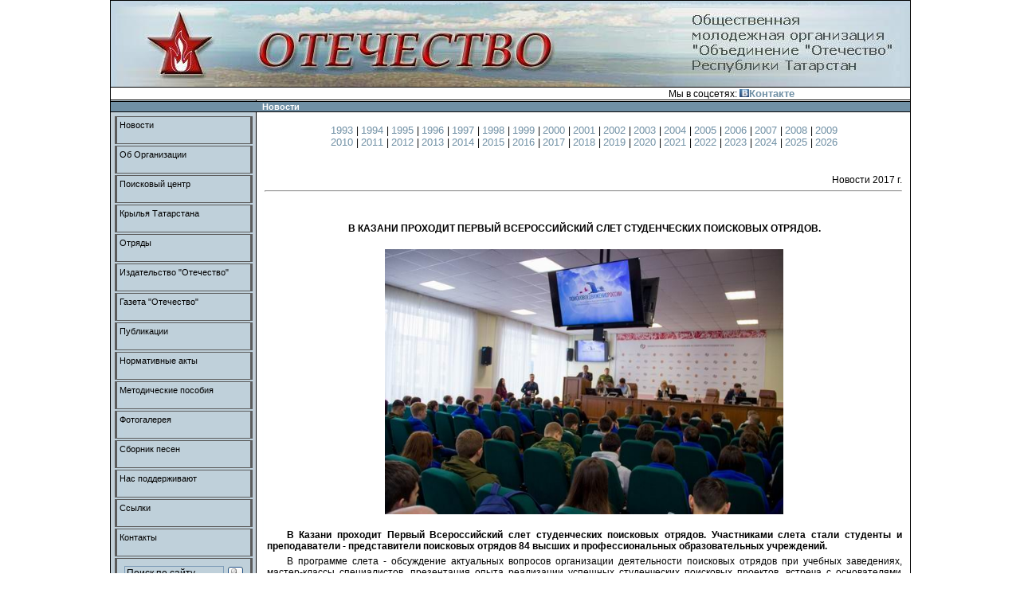

--- FILE ---
content_type: text/html; charset=windows-1251
request_url: https://otechestvort.ru/news/2017/013.html
body_size: 12213
content:
<!DOCTYPE HTML PUBLIC "-//W3C//DTD HTML 4.01 Transitional//EN">
<head>
<title>Объединение &quot;Отечество&quot; Республики Татарстан</title>
<meta name="description" content=>
<meta name="keywords" content="Отечество Татарстан война увековечение память поисковики ВИПЦ имена солдатских медальонов">

	<meta http-equiv="Content-Type" content="text/html; charset=windows-1251" />
	<meta http-equiv="Content-Language" content="ru" />
	<link rel="stylesheet" href="/inc/style.css" type="text/css" media="all">
	<link rel="shortcut icon" href="/inc/images/ico.gif" />
</head>

<!-- Для видеоплеера flowplayer -->
<script type="text/javascript" 
        src="../../flowplay/flowplayer-3.2.2.min.js">
</script>

<body>

<div id="wrapper"></div>
	<div id="outer">
		<div id="inner"><div id="sotsseti"> Мы в соцсетях: 
			<b> <a href="http://vk.com/otechestvort" target="_blank"> 
          <img src="/inc/images/vk_logo.jpg" width="12">Контакте  </a> 
<!--			<a href="https://www.instagram.com/otechestvo_poisk/" target="_blank"> 
          <img src="/inc/images/instagram_logo.jpg" width="11"> Инстаграм </a> -->
		</b></div>
 
		<div id="inner"><div id="razdel"><h1>Новости</h1></div>
			<div id="content">
				<p class="center">
					<span class="list">
					  <a href="../../news/1993/index.htm">1993 </a> 
					| <a href="../../news/1994/index.htm">1994 </a> 
					| <a href="../../news/1995/index.htm">1995 </a> 
					| <a href="../../news/1996/index.htm">1996 </a> 
					| <a href="../../news/1997/index.htm">1997 </a> 
					| <a href="../../news/1998/index.htm">1998 </a> 
					| <a href="../../news/1999/index.htm">1999 </a> 
					| <a href="../../news/2000/index.htm">2000 </a> 
					| <a href="../../news/2001/index.htm">2001 </a> 
					| <a href="../../news/2002/index.htm">2002 </a> 
					| <a href="../../news/2003/index.htm">2003 </a> 
					| <a href="../../news/2004/index.htm">2004 </a> 
					| <a href="../../news/2005/index.htm">2005 </a> 
					| <a href="../../news/2006/index.htm">2006 </a> 
					| <a href="../../news/2007/index.htm">2007 </a> 
					| <a href="../../news/2008/index.htm">2008 </a> 
					| <a href="../../news/2009/index.htm">2009 </a> <br> 
					  <a href="../../news/2010/index.htm">2010 </a> 
					| <a href="../../news/2011/index.htm">2011 </a>
					| <a href="../../news/2012/index.htm">2012 </a>
                                        | <a href="../../news/2013/index.htm">2013 </a>
                                        | <a href="../../news/2014/index.htm">2014 </a>
                                        | <a href="../../news/2015/index.html">2015 </a>
                                        | <a href="../../news/2016/index.html">2016 </a>
                                        | <a href="../../news/2017/index.html">2017 </a>
                                        | <a href="../../news/2018/index.html">2018 </a>
                                        | <a href="../../news/2019/index.html">2019 </a>
                                        | <a href="../../news/2020/index.html">2020 </a>
                                        | <a href="../../news/2021/index.html">2021 </a>
                                        | <a href="../../news/2022/index.html">2022 </a>
                                        | <a href="../../news/2023/index.html">2023 </a>
                                        | <a href="../../news/2024/index.html">2024 </a>
                                        | <a href="../../news/2025/index.html">2025 </a>
                                        | <a href="../../news/2026/index.html">2026 </a>
					</span></p> 
<br>
<br>
<p class="right">Новости 2017 г.
<hr><br><br>
 
<p class="center"><strong>
В КАЗАНИ ПРОХОДИТ ПЕРВЫЙ ВСЕРОССИЙСКИЙ СЛЕТ СТУДЕНЧЕСКИХ ПОИСКОВЫХ ОТРЯДОВ.</strong></p>

<br>
<p class="center"><img src="013_01.jpg" width="500" border="0" 
   title='Первый Всероссийский слет студенческих поисковых отрядов. Казань. 2017.'
     alt='Первый Всероссийский слет студенческих поисковых отрядов. Казань. 2017.'
></p>
<br>


<b>
<p class="justify">В Казани проходит Первый Всероссийский слет студенческих поисковых отрядов. 
Участниками слета стали студенты и преподаватели - представители поисковых отрядов 84 высших и 
профессиональных образовательных учреждений.</p>
</b>

<p class="justify">В программе слета - обсуждение актуальных вопросов организации деятельности 
поисковых отрядов при учебных заведениях, мастер-классы специалистов, презентация опыта реализации 
успешных студенческих поисковых проектов, встреча с основателями студенческого поискового движения 
Республики Татарстан. </p>
<br>

<p class="center"><img src="013_02.jpg" width="500" border="0" 
   title='Первый Всероссийский слет студенческих поисковых отрядов. Казань. 2017..'
     alt='Первый Всероссийский слет студенческих поисковых отрядов. Казань. 2017..'
></p>
<br>

<p class="center"><img src="013_03.jpg" width="500" border="0" 
   title='Первый Всероссийский слет студенческих поисковых отрядов. Казань. 2017.'
     alt='Первый Всероссийский слет студенческих поисковых отрядов. Казань. 2017.'
></p>
<br>
 
<p class="justify">«Казань, наверное, единственный известный мне город, где есть ассоциация 
студенческих поисковых отрядов, которая объединяет эту специфическую категорию поисковиков. 
У ребят есть свои особенные проблемы и проекты. У нас нет задачи – загнать всех студентов 
в поисковые отряды. Но когда молодежь рассказывает о войне, хранит память – это более действенно, 
чем когда к этой памяти приходят уже люди взрослого поколения. Молодежь более восприимчива к новым 
технологиям, ребята больше работают в интернет-пространстве, а это тоже важно. Мы собрали слет, 
чтобы установить, в каком субъекте какие проблемы присутствуют», – отметила почетный гость 
церемонии открытия руководитель «Поискового движения России» Елена Цунаева. </p>
<br>

<p class="center"><img src="013_04.jpg" width="500" border="0" 
   title='Первый Всероссийский слет студенческих поисковых отрядов. Казань. 2017.'
     alt='Первый Всероссийский слет студенческих поисковых отрядов. Казань. 2017.'
></p>
<br>

<p class="justify">Об итогах круглых столов, прошедших в рамках форума, рассказал председатель 
Казанского объединения студенческих поисковых отрядов Андрей Мордвинов: «Нам удалось выявить 
острые вопросы, которые актуальны для студенческих поисковых отрядов: это необходимость 
создания единой методической базы, и личностный фактор – бывает, что в отряде все «держится» 
на командире, и с его уходом поисковая группа распадается. Мы планируем продолжить общение 
с участниками  в социальных сетях, будем помогать им развивать свои отряды, открывать для 
себя новые возможности». </p>
<br>

<p class="center"><img src="013_05.jpg" width="500" border="0" 
   title='Первый Всероссийский слет студенческих поисковых отрядов. Казань. 2017.'
     alt='Первый Всероссийский слет студенческих поисковых отрядов. Казань. 2017.'
></p>
<br>
 
<i>
<p class="justify">Организаторы слета: Общероссийское общественное движение «Поисковое движение России» 
при поддержке РОМО «Объединение «Отечество» Республики Татарстан и Казанского объединения студенческих 
поисковых отрядов.</p>
</i>
<br>

		
			</div>
			<div id="sidebar">
				<ul>
				<li><a href="/" title="Новости">Новости</a></li>
				<li><a href="/about/" title="Об Организации">Об Организации</a></li>
				<li><a href="/ipc/" title="Поисковый центр">Поисковый центр</a></li>
                                <li><a href="/news/index-krylya-tatarstana.html" title="Крылья Татарстана">Крылья Татарстана</a></li>
				<li><a href="/otryad/" title="Отряды">Отряды</a></li>
				<li><a href="/izdat/main.htm" title="Издательство &quot;Отечество&quot;">Издательство &quot;Отечество&quot;</a></li>
				<li><a href="/gazet/main.htm" title="Газета &quot;Отечество&quot;">Газета &quot;Отечество&quot;</a></li>
				<li><a href="/publ/main.html" title="Публикации">Публикации</a></li>
				<li><a href="/norm/main.html" title="Нормативные акты">Нормативные акты</a></li>
				<li><a href="/metod/main.html" title="Методические пособия">Методические пособия</a></li>
				<li><a href="/gallery/" title="Фотогалерея">Фотогалерея</a></li>
				<li><a href="/songs/" title="Сборник песен">Сборник песен</a></li>
				<li><a href="/sponsor/" title="Спонсоры">Нас поддерживают</a></li>
				<li><a href="/links/" title="Ссылки">Ссылки</a></li>
				<li><a href="/contact/" title="Контакты">Контакты</a></li>
				<li><div class="ya-site-form ya-site-form_inited_no" onclick="return {'action':'http://yandex.ru/sitesearch','arrow':false,'bg':'transparent','fontsize':12,'fg':'#000000','language':'ru','logo':'rb','publicname':'Поиск','suggest':false,'target':'_blank','tld':'ru','type':3,'usebigdictionary':true,'searchid':2174481,'webopt':false,'websearch':false,'input_fg':'#000000','input_bg':'#bfd0da','input_fontStyle':'normal','input_fontWeight':'normal','input_placeholder':'Поиск по сайту','input_placeholderColor':'#000000','input_borderColor':'#7f9db9'}"><form action="http://yandex.ru/sitesearch" method="get" target="_blank"><input type="hidden" name="searchid" value="2174481"/><input type="hidden" name="l10n" value="ru"/><input type="hidden" name="reqenc" value=""/><input type="text" name="text" value=""/><input type="submit" value="Найти"/></form></div><style type="text/css">.ya-page_js_yes .ya-site-form_inited_no { display: none; }</style><script type="text/javascript">(function(w,d,c){var s=d.createElement('script'),h=d.getElementsByTagName('script')[0],e=d.documentElement;if((' '+e.className+' ').indexOf(' ya-page_js_yes ')===-1){e.className+=' ya-page_js_yes';}s.type='text/javascript';s.async=true;s.charset='utf-8';s.src=(d.location.protocol==='https:'?'https:':'http:')+'//site.yandex.net/v2.0/js/all.js';h.parentNode.insertBefore(s,h);(w[c]||(w[c]=[])).push(function(){Ya.Site.Form.init()})})(window,document,'yandex_site_callbacks');</script></li>	<!-- <td>Поиск по сайту (Яндекс) -->
				<!-- <li><script src="//yastatic.net/es5-shims/0.0.2/es5-shims.min.js"></script>
				    <script src="//yastatic.net/share2/share.js" charset="utf-8"></script>
				    <div class="ya-share2" data-services="vkontakte,odnoklassniki,skype,whatsapp,facebook,moimir,gplus" data-size="s" data-limit=3></div></li>  -->		<!-- Yandex.Поделиться -->
				<li><script type="text/javascript" src="//yastatic.net/share/share.js" charset="utf-8"></script><div class="yashare-auto-init" data-yashareL10n="ru" data-yashareType="none" data-yashareQuickServices="vkontakte,facebook,twitter,odnoklassniki,moimir,gplus"></div></li>		<!-- Yandex.Поделиться -->

				</ul>
			</div>
		</div>


	<div id="clearfooter"></div>
	<div id="header"><img src="/inc/images/logo.jpg" alt="Региональная общественная молодежная организация &quot;Объединение Отечество&quot; РТ"></div>
	<div id="footer"><div id="razd"><h1>&copy; 1993-2026 Региональная общественная молодежная организация &quot;Объединение &quot;Отечество&quot; Республики Татарстан</h1></div></div>
</div>

<!-- Yandex.Metrika counter -->
<script type="text/javascript">
(function (d, w, c) {
    (w[c] = w[c] || []).push(function() {
        try {
            w.yaCounter25230530 = new Ya.Metrika({id:25230530,
                    clickmap:true,
                    trackLinks:true,
                    accurateTrackBounce:true});
        } catch(e) { }
    });

    var n = d.getElementsByTagName("script")[0],
        s = d.createElement("script"),
        f = function () { n.parentNode.insertBefore(s, n); };
    s.type = "text/javascript";
    s.async = true;
    s.src = (d.location.protocol == "https:" ? "https:" : "http:") + "//mc.yandex.ru/metrika/watch.js";

    if (w.opera == "[object Opera]") {
        d.addEventListener("DOMContentLoaded", f, false);
    } else { f(); }
})(document, window, "yandex_metrika_callbacks");
</script>
<noscript><div><img src="//mc.yandex.ru/watch/25230530" style="position:absolute; left:-9999px;" alt="" /></div></noscript>
<!-- /Yandex.Metrika counter -->
</body>
</html>